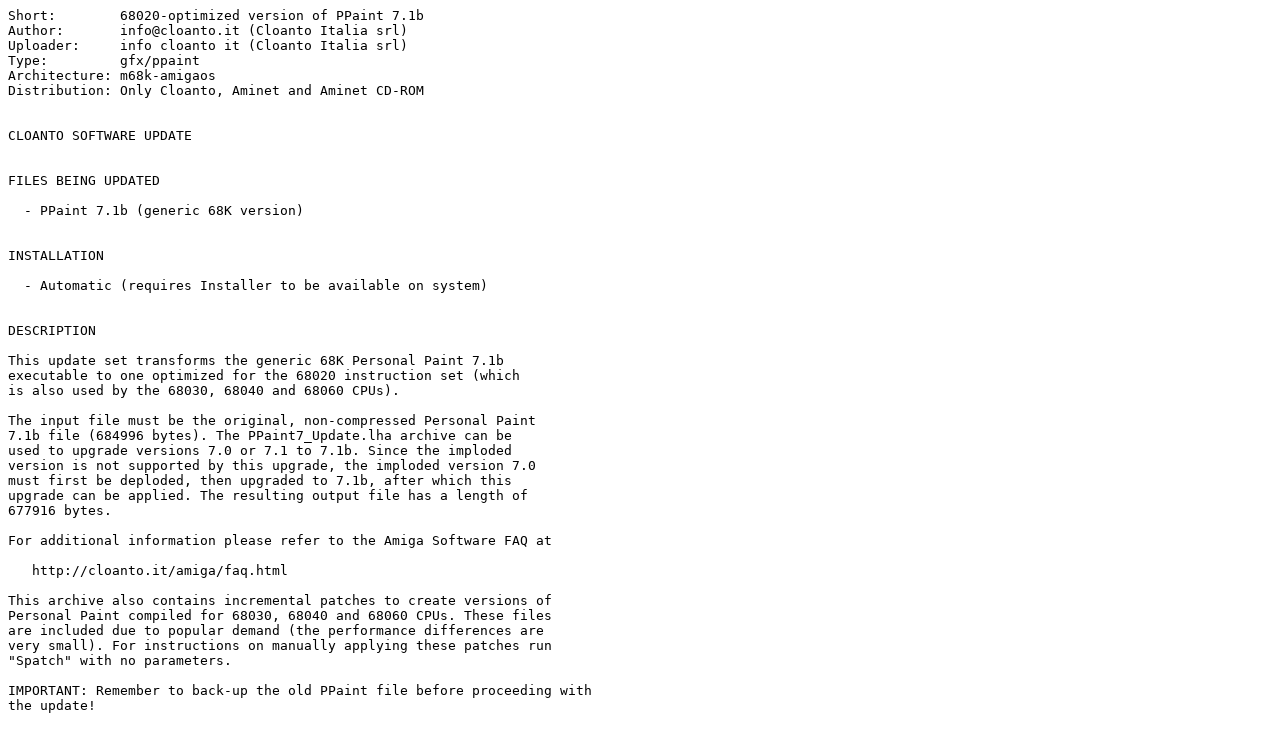

--- FILE ---
content_type: text/plain;charset=iso-8859-1
request_url: http://mos.aminet.net/gfx/ppaint/PP71B_68020.readme
body_size: 3172
content:
Short:        68020-optimized version of PPaint 7.1b
Author:       info@cloanto.it (Cloanto Italia srl)
Uploader:     info cloanto it (Cloanto Italia srl)
Type:         gfx/ppaint
Architecture: m68k-amigaos
Distribution: Only Cloanto, Aminet and Aminet CD-ROM


CLOANTO SOFTWARE UPDATE


FILES BEING UPDATED

  - PPaint 7.1b (generic 68K version)


INSTALLATION

  - Automatic (requires Installer to be available on system)


DESCRIPTION

This update set transforms the generic 68K Personal Paint 7.1b
executable to one optimized for the 68020 instruction set (which
is also used by the 68030, 68040 and 68060 CPUs).

The input file must be the original, non-compressed Personal Paint
7.1b file (684996 bytes). The PPaint7_Update.lha archive can be
used to upgrade versions 7.0 or 7.1 to 7.1b. Since the imploded
version is not supported by this upgrade, the imploded version 7.0
must first be deploded, then upgraded to 7.1b, after which this
upgrade can be applied. The resulting output file has a length of
677916 bytes.

For additional information please refer to the Amiga Software FAQ at

   http://cloanto.it/amiga/faq.html

This archive also contains incremental patches to create versions of
Personal Paint compiled for 68030, 68040 and 68060 CPUs. These files
are included due to popular demand (the performance differences are
very small). For instructions on manually applying these patches run
"Spatch" with no parameters.

IMPORTANT: Remember to back-up the old PPaint file before proceeding with
the update!

WARNING: This update requires a 68020 or higher 68K CPU.


NOTES

Please support us by preferring original software.

This free update is hereby licensed to be applied only to the original
commercial program files published by Cloanto. For additional technical
and legal information on the files, please refer to the documentation
included with Personal Paint, as well as to the Cloanto web site. In
particular, all files are Copyright © 1992-1999 Cloanto. The "spatch"
program file is Copyright © 1992-1995 SAS Institute, Inc., included with
permission.

THIS SOFTWARE IS PROVIDED "AS IS", WITHOUT WARRANTY OF ANY KIND, EITHER
EXPRESSED OR IMPLIED, STATUTORY OR OTHERWISE. BY USING THE ARCHIVE AND
ITS CONTENTS, YOU ACCEPT THE ENTIRE RISK AS TO ITS QUALITY AND
PERFORMANCE. NEITHER CLOANTO NOR ANY OTHER PARTY INVOLVED IN THE
CREATION, PRODUCTION OR DELIVERY OF THE ARCHIVE AND ITS CONTENTS SHALL BE
LIABLE FOR ANY DIRECT, INDIRECT, SPECIAL, CONSEQUENTIAL OR INCIDENTAL
DAMAGES, INCLUDING WITHOUT LIMITATION DAMAGES FOR LOSS OF PROFITS, LOSS
OF USE OR LOSS OF ANTICIPATED COSTS, EXPENSES OR DAMAGES, AND ANY DATA OR
INFORMATION WHICH MAY BE LOST OR RENDERED INACCURATE, EVEN IF CLOANTO IS
ADVISED OF THE POSSIBILITY OF SUCH DAMAGES.

Amiga is a registered trademark of Amiga International, Inc. Cloanto and
the Cloanto logo are registered trademarks, and Personal Paint and Amiga
Forever are trademarks of Cloanto.

All information contained herein is subject to change without notice.

For additional disclaimers and trademark, patent, copyright and other
legal information please refer to the documentation included with the
commercial package.
